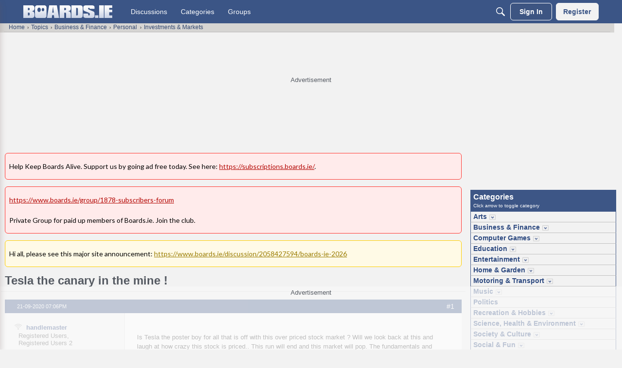

--- FILE ---
content_type: text/html; charset=utf-8
request_url: https://www.google.com/recaptcha/api2/aframe
body_size: 266
content:
<!DOCTYPE HTML><html><head><meta http-equiv="content-type" content="text/html; charset=UTF-8"></head><body><script nonce="98Kao8Iul1tEjwOVjdCR-w">/** Anti-fraud and anti-abuse applications only. See google.com/recaptcha */ try{var clients={'sodar':'https://pagead2.googlesyndication.com/pagead/sodar?'};window.addEventListener("message",function(a){try{if(a.source===window.parent){var b=JSON.parse(a.data);var c=clients[b['id']];if(c){var d=document.createElement('img');d.src=c+b['params']+'&rc='+(localStorage.getItem("rc::a")?sessionStorage.getItem("rc::b"):"");window.document.body.appendChild(d);sessionStorage.setItem("rc::e",parseInt(sessionStorage.getItem("rc::e")||0)+1);localStorage.setItem("rc::h",'1768841711447');}}}catch(b){}});window.parent.postMessage("_grecaptcha_ready", "*");}catch(b){}</script></body></html>

--- FILE ---
content_type: image/svg+xml
request_url: https://w1.vanillicon.com/v2/18d9eadf3e1c4388463365df6248c953.svg
body_size: 1034
content:
<?xml version="1.0" encoding="UTF-8" standalone="no"?>
<svg xmlns="http://www.w3.org/2000/svg" xmlns:xlink="http://www.w3.org/1999/xlink" width="40px" height="40px" viewBox="0 0 40 40" version="1.1"><title>ZzzzZzzz</title><desc>Your unique vanillicon is crafted with love by the team at vanillaforums.com.</desc><defs/><g id="vanillicon" stroke="none" stroke-width="1" fill="none" fill-rule="evenodd"><rect id="background" fill="#245385" x="-2" y="-2" width="44" height="44"/><g id="avatar" transform="rotate(-24, 20, 20) translate(3.000000, 3.000000)"><circle id="body" fill="#1E341A" cx="17" cy="17" r="16"/><g id="eyes" transform="translate(8.000000, 12.000000)" fill="#D4F2A4"><path d="M4,4 C5.5286763,4 7.25070761,3.23465275 7.89442719,1.9472136 C8.14141644,1.4532351 7.94119209,0.852562058 7.4472136,0.605572809 C6.9532351,0.35858356 6.35256206,0.558807907 6.10557281,1.0527864 C5.85643524,1.55106153 4.8463237,2 4,2 C3.1536763,2 2.14356476,1.55106153 1.89442719,1.0527864 C1.64743794,0.558807907 1.0467649,0.35858356 0.552786405,0.605572809 C0.0588079071,0.852562058 -0.14141644,1.4532351 0.105572809,1.9472136 C0.749292387,3.23465275 2.4713237,4 4,4 Z" id="left_eye"/><path d="M14,4 C15.5286763,4 17.2507076,3.23465275 17.8944272,1.9472136 C18.1414164,1.4532351 17.9411921,0.852562058 17.4472136,0.605572809 C16.9532351,0.35858356 16.3525621,0.558807907 16.1055728,1.0527864 C15.8564352,1.55106153 14.8463237,2 14,2 C13.1536763,2 12.1435648,1.55106153 11.8944272,1.0527864 C11.6474379,0.558807907 11.0467649,0.35858356 10.5527864,0.605572809 C10.0588079,0.852562058 9.85858356,1.4532351 10.1055728,1.9472136 C10.7492924,3.23465275 12.4713237,4 14,4 Z" id="right_eye"/></g><g id="mouth" transform="translate(8.000000, 20.000000)" fill="#D4F2A4"><path d="M9,6.20295876 C14.5228475,6.20295876 18,1.93945127 18,0.510399636 C18,-0.918651995 14.5228475,3.09792651 9,3.09792651 C3.4771525,3.09792651 0,-0.918651995 0,0.510399636 C0,1.93945127 3.4771525,6.20295876 9,6.20295876 Z" id="mouth"/></g><path d="M34,17 C34,7.61115925 26.3888407,0 17,0 C7.61115925,0 0,7.61115925 0,17 C0,26.3888407 7.61115925,34 17,34 C26.3888407,34 34,26.3888407 34,17 Z M3,17 C3,9.2680135 9.2680135,3 17,3 C24.7319865,3 31,9.2680135 31,17 C31,24.7319865 24.7319865,31 17,31 C9.2680135,31 3,24.7319865 3,17 Z" id="circle" fill="#D4F2A4"/></g></g></svg>


--- FILE ---
content_type: image/svg+xml
request_url: https://wb.vanillicon.com/v2/ba2245a08ab9d7c6ebc8eace9f7bb650.svg
body_size: 1251
content:
<?xml version="1.0" encoding="UTF-8" standalone="no"?>
<svg xmlns="http://www.w3.org/2000/svg" xmlns:xlink="http://www.w3.org/1999/xlink" width="40px" height="40px" viewBox="0 0 40 40" version="1.1"><title>Smiling Blink</title><desc>Your unique vanillicon is crafted with love by the team at vanillaforums.com.</desc><defs/><g id="vanillicon" stroke="none" stroke-width="1" fill="none" fill-rule="evenodd"><rect id="background" fill="#7FE3CE" x="-2" y="-2" width="44" height="44"/><g id="avatar" transform="rotate(-3, 20, 20) translate(3.000000, 3.000000)"><g id="body" transform="translate(1.000000, 1.000000)" fill="#FF6EAC"><circle id="b" cx="16" cy="16" r="16"/><path d="M24.5,1.5 L26.5,8.5 L31.5,3 L24.5,1.5 Z" id="r" transform="translate(28.000000, 5.000000) scale(-1, 1) translate(-28.000000, -5.000000) "/><path d="M0.5,1.5 L2.5,8.5 L7.5,3 L0.5,1.5 Z" id="l"/></g><g id="eyes" transform="translate(8.000000, 11.000000)" fill="#2E0B0B"><path d="M3.5,3 C5.43299662,3 7,5.43299662 7,3.5 C7,1.56700338 5.43299662,0 3.5,0 C1.56700338,0 0,1.56700338 0,3.5 C0,5.43299662 1.56700338,3 3.5,3 Z" id="left_eye"/><path d="M14.5,3 C16.4329966,3 18,5.43299662 18,3.5 C18,1.56700338 16.4329966,0 14.5,0 C12.5670034,0 11,1.56700338 11,3.5 C11,5.43299662 12.5670034,3 14.5,3 Z" id="right_eye"/></g><g id="mouth" transform="translate(9.000000, 22.000000)" fill="#2E0B0B"><path d="M8,3 C5.96789841,3 4.05823694,2.24131629 2.59170015,0.895011848 C1.98143205,0.334775879 1.03255101,0.375334939 0.472315046,0.985603044 C-0.0879209237,1.59587115 -0.0473618641,2.54475218 0.562906241,3.10498815 C2.57763319,4.95454001 5.20913118,6 8,6 C10.7908688,6 13.4223668,4.95454001 15.4370938,3.10498815 C16.0473619,2.54475218 16.0879209,1.59587115 15.527685,0.985603044 C14.967449,0.375334939 14.018568,0.334775879 13.4082998,0.895011848 C11.9417631,2.24131629 10.0321016,3 8,3 Z" id="mouth"/></g><g id="circle" fill="#2E0B0B"><path d="M1.49461102,1.46173693 C0.945302524,1.48286904 0.475903005,1.95704137 0.461736917,2.49461104 C0.461736917,2.49461104 -1.00299467e-08,8.00000011 2.49999998,10.4999998 C2.49999998,10.4999998 7.50000002,5.5 9.50000001,3.50000001 C6.99999999,1.00000002 1.49461102,1.46173693 1.49461102,1.46173693 Z M4.5,7.5 C3.00000002,5.99999996 3.04242827,4.48629307 3.04242827,4.48629307 C3.01899579,4.21772082 3.22660638,4.01290267 3.49791209,4.04524294 C3.49791209,4.04524294 5,4 6.50000006,5.53953457 C6.16963542,6.01573659 4.5,7.5 4.5,7.5 Z" id="l"/><path d="M32.505389,1.46173692 C33.0546975,1.48286904 33.524097,1.95704135 33.5382631,2.49461102 C33.5382631,2.49461102 34,7.99999999 31.5,10.5 C31.5,10.5 26.4999995,5.49999998 24.4999995,3.49999999 C27,0.999999991 32.505389,1.46173692 32.505389,1.46173692 Z M29.5,7.50000004 C31,6 30.9575717,4.48629308 30.9575717,4.48629308 C30.9810042,4.21772083 30.7733936,4.01257133 30.5020879,4.04408112 C30.5020879,4.04408112 29,3.99999999 27.5,5.50000004 L29.5,7.50000004 Z" id="r"/><path d="M34,17 C34,7.61115925 26.3888407,0 17,0 C7.61115925,0 0,7.61115925 0,17 C0,26.3888407 7.61115925,34 17,34 C26.3888407,34 34,26.3888407 34,17 Z M3,17 C3,9.2680135 9.2680135,3 17,3 C24.7319865,3 31,9.2680135 31,17 C31,24.7319865 24.7319865,31 17,31 C9.2680135,31 3,24.7319865 3,17 Z" id="c"/></g></g></g></svg>


--- FILE ---
content_type: image/svg+xml
request_url: https://w3.vanillicon.com/v2/361a64eaafc44d272bd8f6bc076e7cde.svg
body_size: 633
content:
<?xml version="1.0" encoding="UTF-8" standalone="no"?>
<svg xmlns="http://www.w3.org/2000/svg" xmlns:xlink="http://www.w3.org/1999/xlink" width="40px" height="40px" viewBox="0 0 40 40" version="1.1"><title>Laughing Squint</title><desc>Your unique vanillicon is crafted with love by the team at vanillaforums.com.</desc><defs/><g id="vanillicon" stroke="none" stroke-width="1" fill="none" fill-rule="evenodd"><rect id="background" fill="#FC3C76" x="-2" y="-2" width="44" height="44"/><g id="avatar" transform="rotate(21, 20, 20) translate(3.000000, 3.000000)"><circle id="body" fill="#FCDAE4" cx="17" cy="17" r="16"/><g id="eyes" transform="translate(6.000000, 6)" fill="#694257"><path d="M4.48520012,2.94042492 C6.96432014,2.94042492 8.97404401,3.49270967 8.97404401,2.94042492 C8.97404401,2.38814017 6.96432014,0.940424916 4.48520012,0.940424916 C2.0060801,0.940424916 -0.00364376821,2.38814017 -0.00364376821,2.94042492 C-0.00364376821,3.49270967 2.0060801,2.94042492 4.48520012,2.94042492 Z" id="left_brow" transform="translate(4.485200, 2.063155) rotate(-7.000000) translate(-4.485200, -2.063155) "/><path d="M17.4852001,2.94042492 C19.9643201,2.94042492 21.974044,3.49270967 21.974044,2.94042492 C21.974044,2.38814017 19.9643201,0.940424916 17.4852001,0.940424916 C15.0060801,0.940424916 12.9963562,2.38814017 12.9963562,2.94042492 C12.9963562,3.49270967 15.0060801,2.94042492 17.4852001,2.94042492 Z" id="right_brow" transform="translate(17.485200, 2.063155) scale(-1, 1) rotate(-7.000000) translate(-17.485200, -2.063155) "/><path d="M5,8 C6.93299662,8 9,8.88071187 9,7.5 C9,6.11928813 6.93299662,5 5,5 C3.06700338,5 1,6.11928813 1,7.5 C1,8.88071187 3.06700338,8 5,8 Z" id="left_eye"/><path d="M17,8 C18.9329966,8 21,8.88071187 21,7.5 C21,6.11928813 18.9329966,5 17,5 C15.0670034,5 13,6.11928813 13,7.5 C13,8.88071187 15.0670034,8 17,8 Z" id="right_eye"/></g><g id="mouth" transform="translate(6.000000, 18.000000)" fill="#694257"><path d="M20.7999638,0 L1.20003623,0 C0.567817367,0 0.0942542904,0.579349324 0.220022974,1.19893219 C1.25292476,6.2873869 5.74469724,10 11,10 C16.2553028,10 20.7470752,6.2873869 21.779977,1.19893219 C21.9057457,0.579349324 21.4321826,0 20.7999638,0 Z" id="mouth"/></g><path d="M34,17 C34,7.61115925 26.3888407,0 17,0 C7.61115925,0 0,7.61115925 0,17 C0,26.3888407 7.61115925,34 17,34 C26.3888407,34 34,26.3888407 34,17 Z M3,17 C3,9.2680135 9.2680135,3 17,3 C24.7319865,3 31,9.2680135 31,17 C31,24.7319865 24.7319865,31 17,31 C9.2680135,31 3,24.7319865 3,17 Z" id="circle" fill="#694257"/></g></g></svg>


--- FILE ---
content_type: application/javascript; charset=utf-8
request_url: https://fundingchoicesmessages.google.com/f/AGSKWxVU6I6CPMKGWHf3dbBt-nNTvUeyqJwxVK9H3iX5yU_CrCl9fSC6D8iUmbJO8PEnFzdd1_QVoyIYFY1zbSKvP-uLdVxHZLw2AdpGfTPeBENfVRWs-K_QTpT6jR2FTgL17XDBbkQNgqt2CRNjmEUMj2mHvYHyvbjheegyHXOEHcFo8ZcLspRI-WoPnly-/_/banners/460.weborama.js/admetamatch?/script-adv-/kento-ads-
body_size: -1293
content:
window['6e32ff10-21fc-4116-8e2c-d6f25771e5fb'] = true;

--- FILE ---
content_type: image/svg+xml
request_url: https://w8.vanillicon.com/v2/8af0d50c2aec916085e0db2dd53bdc1d.svg
body_size: 822
content:
<?xml version="1.0" encoding="UTF-8" standalone="no"?>
<svg xmlns="http://www.w3.org/2000/svg" xmlns:xlink="http://www.w3.org/1999/xlink" width="40px" height="40px" viewBox="0 0 40 40" version="1.1"><title>Smiling</title><desc>Your unique vanillicon is crafted with love by the team at vanillaforums.com.</desc><defs/><g id="vanillicon" stroke="none" stroke-width="1" fill="none" fill-rule="evenodd"><rect id="background" fill="#ECBE1E" x="-2" y="-2" width="44" height="44"/><g id="avatar" transform="rotate(-26, 20, 20) translate(3.000000, 3.000000)"><circle id="body" fill="#9CEEFC" cx="17" cy="17" r="16"/><g id="eyes" transform="translate(9.000000, 12.000000)" fill="#1B215C"><path d="M2.5,5 C3.88071187,5 5,3.88071187 5,2.5 C5,1.11928813 3.88071187,0 2.5,0 C1.11928813,0 0,1.11928813 0,2.5 C0,3.88071187 1.11928813,5 2.5,5 Z" id="left_eye"/><circle id="right_eye" cx="13.5" cy="2.5" r="2.5"/></g><g id="mouth" transform="translate(9.000000, 22.000000)" fill="#1B215C"><path d="M8,3 C5.96789841,3 4.05823694,2.24131629 2.59170015,0.895011848 C1.98143205,0.334775879 1.03255101,0.375334939 0.472315046,0.985603044 C-0.0879209237,1.59587115 -0.0473618641,2.54475218 0.562906241,3.10498815 C2.57763319,4.95454001 5.20913118,6 8,6 C10.7908688,6 13.4223668,4.95454001 15.4370938,3.10498815 C16.0473619,2.54475218 16.0879209,1.59587115 15.527685,0.985603044 C14.967449,0.375334939 14.018568,0.334775879 13.4082998,0.895011848 C11.9417631,2.24131629 10.0321016,3 8,3 Z" id="mouth"/></g><path d="M34,17 C34,7.61115925 26.3888407,0 17,0 C7.61115925,0 0,7.61115925 0,17 C0,26.3888407 7.61115925,34 17,34 C26.3888407,34 34,26.3888407 34,17 Z M3,17 C3,9.2680135 9.2680135,3 17,3 C24.7319865,3 31,9.2680135 31,17 C31,24.7319865 24.7319865,31 17,31 C9.2680135,31 3,24.7319865 3,17 Z" id="circle" fill="#1B215C"/></g></g></svg>


--- FILE ---
content_type: application/x-javascript
request_url: https://www.boards.ie/themes/boards/js/custom.js?v=69695ef8
body_size: 3546
content:
function initMenuListeners(){document.getElementById("body-overlay").addEventListener("click",menuManager.hideMenu);var e=document.querySelector("#themeHeader"),n=e.shadowRoot.querySelectorAll(".nav-link");Array.from(n).forEach(function(t){t.addEventListener("click",function(i){menuManager.toggle(i.target.dataset.selector,i.target.innerHTML)})}),document.onkeydown=function(t){t=t||window.event;var i=!1;"key"in t?i=t.key==="Escape"||t.key==="Esc":i=t.keyCode===27,i&&menuManager.hideMenu()}}let menuManager={settings:{defaultTitle:null,title:null,selectedPath:[]},menuData:null,hideMenu:function(){var e=document.getElementsByTagName("body")[0];e.classList.remove("menu-open"),e.classList.remove("no-scroll")},toggle:function(e,n){var t=document.getElementsByTagName("body")[0];t.classList.contains("menu-open")?this.hideMenu():this.showMenu(e,n)},showMenu:function(e,n){var t=document.getElementsByTagName("body")[0];t.classList.add("menu-open"),this.init(e,n),this.populate(),t.classList.add("no-scroll")},reset:function(){this.settings={defaultTitle:null,title:null,selectedPath:[]},this.menuData=null},init:function(e,n){this.reset(),this.setSelector(e),this.setTitle(n),this.setDefaultTitle(n)},setSelector:function(e){var n=document.querySelector("#themeHeader");this.menuData=JSON.parse(n.shadowRoot.querySelector(e).innerText)},setDefaultTitle:function(e){this.settings.defaultTitle=e},setTitle:function(e){typeof e<"u"&&e!==null?this.settings.title=e:this.settings.title=this.settings.defaultTitle,document.querySelector("#nav_title_container h2").textContent=this.settings.title},getMenuDataForCurrentPath:function(e){let n=e[0];return this.settings.selectedPath.forEach(t=>{typeof t<"u"&&typeof n[t].children<"u"&&n[t].children!==null&&n[t].children.length>0&&(this.setTitle(n[t].name),n=n[t].children)}),n},emptyList:function(){document.getElementById("sidebar_nav").innerHTML=""},addBackLink:function(){if(this.settings.selectedPath.length==0){this.hideBackLink();return}document.getElementById("nav_back_container").innerHTML="&laquo;",document.getElementById("nav_back_container").classList.remove("hidden")},hideBackLink(){document.getElementById("nav_back_container").classList.add("hidden")},populate:function(e){typeof e<"u"&&this.settings.selectedPath.push(e),this.setTitle();let n=this.getMenuDataForCurrentPath(this.menuData);if(this.emptyList(),this.addBackLink(),n.length==0){var t=document.createElement("li"),i=document.createElement("div");i.textContent="Sorry, nothing to see here yet!",i.classList.add("unclickable"),t.appendChild(i),document.getElementById("sidebar_nav").appendChild(t)}else n.forEach((s,l)=>{var r=document.createElement("li"),a=document.createElement("a");if(a.href=s.link,a.textContent=s.name,s.children!==null&&s.children.length>0){var o=document.createElement("div");o.appendChild(a),o.insertAdjacentHTML("beforeend",'<span index="'+l+'" class="has_submenu right">&raquo;</span>'),o.setAttribute("index",l),o.classList.add("has_submenu"),r.appendChild(o)}else r.appendChild(a);document.getElementById("sidebar_nav").appendChild(r)});document.querySelector(".real-menu").scrollTop=0},backUpLevel:function(){this.settings.selectedPath.pop(),this.populate()}};function addFinalBreadcrumb(){var e=document.querySelector(".PageTitle > h1");let n=document.querySelector("nav.BreadcrumbsBox > span.Breadcrumbs");if(n&&e){let t=document.querySelectorAll('nav meta[itemprop="position"]').length+1;n.insertAdjacentHTML("beforeend",'<span itemprop="itemListElement" itemscope="" itemtype="http://schema.org/ListItem"><meta itemprop="position" content="'+t+'" /><span class="Crumb">\u203A</span><span class="CrumbLabel thread-title-text" itemprop="name">'+e.innerHTML+"</span></span>")}}function enableDropdownToggle(){let e=document.querySelectorAll(".toggle-dropdown");for(let n=0;n<e.length;n++)e[n].addEventListener("click",function(){this.nextElementSibling.classList.toggle("active")})}function setupProfileMenuOptions(){let e=document.querySelector(".ProfileOptions .ButtonGroup .Dropdown.MenuItems .dropdown-menu-link-add-note");if(!e)return;let n=document.querySelector(".FilterMenu .UserNotes a");if(n){var t=document.createElement("template");t.innerHTML='<li role="presentation"><a role="menuitem" rel="" class="dropdown-menu-link" tabindex="0" href="'+n.href+'">View Notes</a></li>',e.parentNode.parentNode.insertBefore(t.content,e.parentNode.nextSibling)}}function movePostStars(){try{document.querySelectorAll(".Rank.MItem").forEach((n,t)=>{n.parentNode.nextElementSibling.querySelector(".userinfo-rank").append(n)})}catch(e){console.log(e)}}function removeOldProfileOptions(){var e=document.querySelector("#Form_ShowEmail");e&&e.parentNode.parentNode.remove();var n=document.querySelector("#Form_Private");n&&n.parentNode.parentNode.remove()}function formatGroupHeaders(){var e=document.querySelectorAll("body.Groups .DataTable.DiscussionsTable thead tr");e.length&&e.forEach(n=>{var t=n.querySelectorAll("th"),i=t.length;t[i-1].removeAttribute("class"),t[i-1].classList.add("LatestPost"),t[i-1].innerHTML="Latest Post",t[i-2].removeAttribute("class"),t[i-2].classList.add("BigCount"),t[i-2].innerHTML="Views",t[i-3].removeAttribute("class"),t[i-3].classList.add("BigCount"),t[i-3].innerHTML="Replies",t[i-4].removeAttribute("class"),t[i-4].classList.add("FirstUser"),t[i-4].innerHTML="Started By",t[i-5].removeAttribute("class"),t[i-5].innerHTML="Thread title"})}function enableDiscussionsToggle(){window.location.pathname.indexOf("/discussions")===0&&gdn.meta.ui.currentUser.userID!==0&&document.body.classList.add("DiscussionsList")}function addBookmarkIconToNav(){if(gdn.meta.ui.currentUser.userID===0)return;let e=document.querySelectorAll(".meBox.titleBar-meBox > div");e.length<2||e[1].insertAdjacentHTML("afterend",'<div class="css-1cb9fur-meBoxStyles-meboxItem"><div class="flyouts css-gfiif0-dropDownStyles-root"><a href="/discussions/bookmarked" id="bookmarksDropDown-n-handle" type="button" class="css-3omqcx-buttonUtils-buttonIcon-buttonUtils-buttonIcon-titleBarStyles-button" aria-label="Bookmarks" aria-controls="bookmarksDropDown-0-content" title="Bookmarks" aria-expanded="false" aria-haspopup="true" prefix="button"><div class="vanilla-8h28eg-visibility-srOnly sr-only">Bookmarks</div><div class="meBox-buttonContent vanilla-czo3zn-meBox-buttonContent"><svg xmlns="http://www.w3.org/2000/svg" xmlns:xlink="http://www.w3.org/1999/xlink" fill="#fff" height="20px" width="20px" version="1.1" id="Capa_1" viewBox="0 0 217.929 217.929" xml:space="preserve"><g><path d="M212.39,101.703c5.023-4.897,6.797-12.083,4.629-18.755s-7.827-11.443-14.769-12.452l-52.969-7.697   c-0.097-0.014-0.18-0.075-0.223-0.162L125.371,14.64C122.267,8.349,115.98,4.44,108.964,4.44S95.662,8.349,92.558,14.64   L68.87,62.637c-0.043,0.087-0.126,0.147-0.223,0.162l-52.968,7.697c-6.942,1.009-12.601,5.78-14.769,12.452   s-0.394,13.858,4.629,18.755l38.328,37.361c0.07,0.068,0.102,0.166,0.085,0.262l-9.048,52.755   c-1.186,6.914,1.604,13.771,7.279,17.894c5.676,4.125,13.059,4.657,19.268,1.393l47.376-24.907c0.086-0.046,0.19-0.045,0.276,0   l47.376,24.907c2.701,1.42,5.623,2.121,8.531,2.121c3.777,0,7.53-1.184,10.736-3.514c5.675-4.123,8.464-10.98,7.279-17.895   l-9.048-52.754c-0.017-0.096,0.016-0.194,0.085-0.262L212.39,101.703z M156.235,142.368l9.048,52.754   c0.024,0.14,0.031,0.182-0.118,0.29c-0.149,0.108-0.187,0.088-0.312,0.022l-47.377-24.908c-5.33-2.801-11.695-2.801-17.027,0   l-47.376,24.907c-0.125,0.065-0.163,0.086-0.312-0.022c-0.149-0.108-0.142-0.15-0.118-0.289l9.048-52.755   c1.018-5.936-0.949-11.989-5.262-16.194L18.103,88.813c-0.101-0.099-0.132-0.128-0.075-0.303c0.057-0.175,0.099-0.181,0.239-0.202   l52.968-7.697c5.961-0.866,11.111-4.607,13.776-10.008l23.688-47.998c0.063-0.126,0.081-0.165,0.265-0.165s0.203,0.039,0.265,0.165   l23.688,47.998c2.666,5.401,7.815,9.143,13.776,10.008l52.968,7.697c0.14,0.021,0.182,0.027,0.239,0.202   c0.057,0.175,0.026,0.205-0.075,0.303l-38.328,37.361C157.185,130.378,155.218,136.432,156.235,142.368z"/></g></svg></div></a></div></div>')}function enableStickySidebar(){const e=document.querySelector("#page-sidebar .ad-container"),n=document.querySelector("#ad-anchor"),t=document.querySelector("#themeFooter"),i=40;if(!e||!n||!t)return;const s=()=>{const l=n.getBoundingClientRect(),r=t.getBoundingClientRect(),a=e.offsetHeight,o=l.top<i;r.top<i+a+20&&o?(e.classList.remove("is-fixed"),e.classList.add("is-bottomed")):o?(e.classList.remove("is-bottomed"),e.classList.add("is-fixed")):e.classList.remove("is-fixed","is-bottomed")};n&&window.addEventListener("scroll",()=>{window.requestAnimationFrame(s)})}document.readyState==="complete"?initialiseLoadedHandlers():document.addEventListener("DOMContentLoaded",function(e){initialiseLoadedHandlers()});function initialiseLoadedHandlers(){var e=document.querySelector("#themeHeader").tagName;if(e!="DIV"){setTimeout(initialiseLoadedHandlers,250);return}initMenuListeners(),document.querySelector("body").addEventListener("click",function(n){n.target.classList.contains("has_submenu")?menuManager.populate(n.target.getAttribute("index")):n.target.classList.contains("back_up_submenu")&&menuManager.backUpLevel()},!0),addFinalBreadcrumb(),enableDropdownToggle(),setupProfileMenuOptions(),movePostStars(),removeOldProfileOptions(),formatGroupHeaders(),enableDiscussionsToggle(),addBookmarkIconToNav(),enableStickySidebar()}
